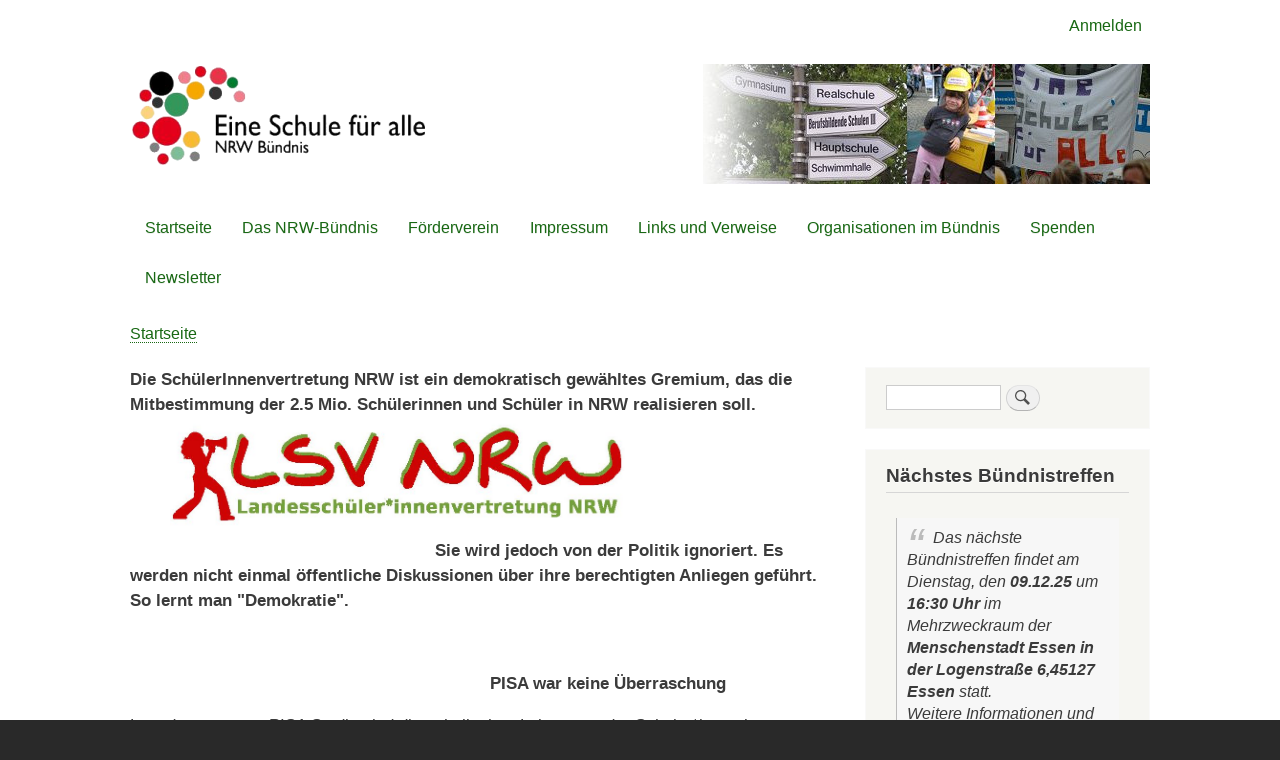

--- FILE ---
content_type: text/html; charset=UTF-8
request_url: https://nrw-eineschule.de/node/241
body_size: 4987
content:
<!DOCTYPE html>
<html lang="de" dir="ltr">
  <head>
    <meta charset="utf-8" />
<meta name="Generator" content="Drupal 10 (https://www.drupal.org)" />
<meta name="MobileOptimized" content="width" />
<meta name="HandheldFriendly" content="true" />
<meta name="viewport" content="width=device-width, initial-scale=1.0" />
<link rel="icon" href="/sites/default/files/basisbilder/eineschule_favicon.png" type="image/png" />
<link rel="canonical" href="https://nrw-eineschule.de/node/241" />
<link rel="shortlink" href="https://nrw-eineschule.de/node/241" />

    <title>&quot;Anstatt an dem kaputten System festzuhalten, brauchen wir eine Schule für alle.&quot; | Eine Schule für alle</title>
    <link rel="stylesheet" media="all" href="/sites/default/files/css/css_0OJVkHKK59zGlVGORe7oBQQGgcZc_Nq70XqDz8iSfyo.css?delta=0&amp;language=de&amp;theme=bartik_vb&amp;include=eJxdzVEKgCAQhOELWR4pdm0Rad0FRwI7fQQR5Ov3DwxT6-WISQkYKxMk8I-qAJQFE5vv3zKrM-mCPrRYfnU7eQ7Jm0TzVknLJQEDXWp8Pm-e1jPU" />
<link rel="stylesheet" media="all" href="/sites/default/files/css/css_PA9ncbN4g_OV9l9NEyM2cQUCKigi-EqmhJXR9lzz7VU.css?delta=1&amp;language=de&amp;theme=bartik_vb&amp;include=eJxdzVEKgCAQhOELWR4pdm0Rad0FRwI7fQQR5Ov3DwxT6-WISQkYKxMk8I-qAJQFE5vv3zKrM-mCPrRYfnU7eQ7Jm0TzVknLJQEDXWp8Pm-e1jPU" />
<link rel="stylesheet" media="print" href="/sites/default/files/css/css_mg8CPaYx3xAo4nylaFziMhkEZICXyGKMah7YszeY2kw.css?delta=2&amp;language=de&amp;theme=bartik_vb&amp;include=eJxdzVEKgCAQhOELWR4pdm0Rad0FRwI7fQQR5Ov3DwxT6-WISQkYKxMk8I-qAJQFE5vv3zKrM-mCPrRYfnU7eQ7Jm0TzVknLJQEDXWp8Pm-e1jPU" />
<link rel="stylesheet" media="all" href="/sites/default/files/css/css_Ul0wZGVXW6fZhke8eRA8mnZDaQXIkKdDf5gRrWUCOIg.css?delta=3&amp;language=de&amp;theme=bartik_vb&amp;include=eJxdzVEKgCAQhOELWR4pdm0Rad0FRwI7fQQR5Ov3DwxT6-WISQkYKxMk8I-qAJQFE5vv3zKrM-mCPrRYfnU7eQ7Jm0TzVknLJQEDXWp8Pm-e1jPU" />

    
  </head>
  <body class="layout-one-sidebar layout-sidebar-second path-node page-node-type-article">
        <a href="#main-content" class="visually-hidden focusable skip-link">
      Direkt zum Inhalt
    </a>
    
      <div class="dialog-off-canvas-main-canvas" data-off-canvas-main-canvas>
    <div id="page-wrapper">
  <div id="page">
    <header id="header" class="header" role="banner">
      <div class="section layout-container clearfix">
          <div class="region region-secondary-menu">
    
<nav role="navigation" aria-labelledby="block-bartik-vb-account-menu-menu" id="block-bartik-vb-account-menu" class="block block-menu navigation menu--account">
            
  <h2 class="visually-hidden" id="block-bartik-vb-account-menu-menu">Benutzermenü</h2>
  

        <div class="content">
            <div class="menu-toggle-target menu-toggle-target-show" id="show-block-bartik-vb-account-menu"></div>
      <div class="menu-toggle-target" id="hide-block-bartik-vb-account-menu"></div>
      <a class="menu-toggle" href="#show-block-bartik-vb-account-menu">&mdash; Benutzermenü anzeigen</a>
      <a class="menu-toggle menu-toggle--hide" href="#hide-block-bartik-vb-account-menu">Verbergen &mdash; Benutzermenü</a>
      
              <ul class="clearfix menu">
                    <li class="menu-item">
        <a href="/user/login" data-drupal-link-system-path="user/login">Anmelden</a>
              </li>
        </ul>
  


    </div>
  </nav>

  </div>

          <div class="clearfix region region-header">
    <div id="block-bartik-vb-headerimage" class="block block-block-content block-block-contente86952da-da42-489e-8eca-3162719c782a">
  
    
      <div class="content">
      
            <div class="clearfix text-formatted field field--name-body field--type-text-with-summary field--label-hidden field__item"><p><img alt="banner" data-entity-type="file" data-entity-uuid="f2566fc9-575f-476b-a644-70131ac48a9d" src="/sites/default/files/inline-images/eine-schule-banner_0.jpg" class="align-right" width="447" height="120" loading="lazy"></p></div>
      
    </div>
  </div>
<div id="block-bartik-vb-branding" class="clearfix site-branding block block-system block-system-branding-block">
  
    
        <a href="/" rel="home" class="site-branding__logo">
      <img src="/sites/default/files/basisbilder/druperiment_logo.png" alt="Startseite" />
    </a>
    </div>

  </div>

          <div class="region region-primary-menu">
    
<nav role="navigation" aria-labelledby="block-bartik-vb-main-menu-menu" id="block-bartik-vb-main-menu" class="block block-menu navigation menu--main">
            
  <h2 class="visually-hidden" id="block-bartik-vb-main-menu-menu">Hauptmenü</h2>
  

        <div class="content">
            <div class="menu-toggle-target menu-toggle-target-show" id="show-block-bartik-vb-main-menu"></div>
      <div class="menu-toggle-target" id="hide-block-bartik-vb-main-menu"></div>
      <a class="menu-toggle" href="#show-block-bartik-vb-main-menu">&mdash; Hauptmenü anzeigen</a>
      <a class="menu-toggle menu-toggle--hide" href="#hide-block-bartik-vb-main-menu">Verbergen &mdash; Hauptmenü</a>
      
              <ul class="clearfix menu">
                    <li class="menu-item">
        <a href="/" data-drupal-link-system-path="&lt;front&gt;">Startseite</a>
              </li>
                <li class="menu-item menu-item--collapsed">
        <a href="/node/1" data-drupal-link-system-path="node/1">Das NRW-Bündnis</a>
              </li>
                <li class="menu-item">
        <a href="/foerderverein" data-drupal-link-system-path="node/6">Förderverein</a>
              </li>
                <li class="menu-item">
        <a href="/impressum" data-drupal-link-system-path="node/9">Impressum</a>
              </li>
                <li class="menu-item">
        <a href="/node/5" data-drupal-link-system-path="node/5">Links und Verweise</a>
              </li>
                <li class="menu-item">
        <a href="/buendnispartner-organisationen" data-drupal-link-system-path="buendnispartner-organisationen">Organisationen im Bündnis</a>
              </li>
                <li class="menu-item">
        <a href="https://www.nrw-eineschule.de/node/252">Spenden</a>
              </li>
                <li class="menu-item">
        <a href="https://www.nrw-eineschule.de/node/251">Newsletter</a>
              </li>
        </ul>
  


    </div>
  </nav>

  </div>

      </div>
    </header>
          <div class="highlighted">
        <aside class="layout-container section clearfix" role="complementary">
            <div class="region region-highlighted">
    <div data-drupal-messages-fallback class="hidden"></div>

  </div>

        </aside>
      </div>
            <div id="main-wrapper" class="layout-main-wrapper layout-container clearfix">
      <div id="main" class="layout-main clearfix">
          <div class="region region-breadcrumb">
    <div id="block-breadcrumbs" class="block block-system block-system-breadcrumb-block">
  
    
      <div class="content">
        <nav class="breadcrumb" role="navigation" aria-labelledby="system-breadcrumb">
    <h2 id="system-breadcrumb" class="visually-hidden">Breadcrumb</h2>
    <ol>
          <li>
                  <a href="/">Startseite</a>
              </li>
        </ol>
  </nav>

    </div>
  </div>

  </div>

        <main id="content" class="column main-content" role="main">
          <section class="section">
            <a id="main-content" tabindex="-1"></a>
              <div class="region region-content">
    <div id="block-bartik-vb-content" class="block block-system block-system-main-block">
  
    
      <div class="content">
      
<article data-history-node-id="241" class="node node--type-article node--promoted node--view-mode-full clearfix">
  <header>
    
          
      </header>
  <div class="node__content clearfix">
    
            <div class="clearfix text-formatted field field--name-body field--type-text-with-summary field--label-hidden field__item"><p><strong>Die SchülerInnenvertretung NRW ist ein demokratisch gewähltes Gremium, das die Mitbestimmung der 2.5 Mio. Schülerinnen und Schüler in NRW realisieren soll. &nbsp; &nbsp; &nbsp; &nbsp; &nbsp; &nbsp; &nbsp; &nbsp; &nbsp; &nbsp; &nbsp;&nbsp;</strong><img src="/sites/default/files/inline-images/cropped-logo3.jpg" data-entity-uuid="dfc80bd7-920d-4027-b998-b2fd31e12928" data-entity-type="file" width="455" height="113" loading="lazy"><strong> &nbsp; &nbsp; &nbsp; &nbsp; &nbsp; &nbsp; &nbsp; &nbsp; &nbsp; &nbsp; &nbsp; &nbsp; &nbsp; &nbsp; &nbsp; &nbsp; &nbsp; &nbsp; &nbsp; &nbsp; &nbsp; &nbsp; &nbsp; &nbsp; &nbsp; &nbsp; &nbsp; &nbsp; &nbsp; &nbsp; &nbsp; &nbsp; &nbsp; &nbsp; &nbsp; &nbsp; &nbsp; &nbsp; &nbsp; &nbsp; &nbsp; &nbsp; &nbsp; &nbsp; &nbsp; &nbsp; &nbsp; &nbsp; &nbsp; &nbsp; &nbsp; &nbsp;Sie wird jedoch von der Politik ignoriert. Es werden nicht einmal öffentliche Diskussionen über ihre berechtigten Anliegen geführt. So lernt man "Demokratie".</strong></p><p>&nbsp; &nbsp; &nbsp; &nbsp; &nbsp; &nbsp; &nbsp; &nbsp; &nbsp; &nbsp; &nbsp; &nbsp; &nbsp; &nbsp; &nbsp; &nbsp; &nbsp; &nbsp; &nbsp; &nbsp; &nbsp; &nbsp; &nbsp;</p><p><strong>&nbsp; &nbsp; &nbsp; &nbsp; &nbsp; &nbsp; &nbsp; &nbsp; &nbsp; &nbsp; &nbsp; &nbsp; &nbsp; &nbsp; &nbsp; &nbsp; &nbsp; &nbsp; &nbsp; &nbsp; &nbsp; &nbsp; &nbsp; &nbsp; &nbsp; &nbsp; &nbsp; &nbsp; &nbsp; &nbsp; &nbsp; &nbsp; &nbsp; &nbsp; &nbsp; &nbsp; PISA war keine Überraschung</strong></p><p>Laut der neuesten PISA Studie sind die schulischen Leistungen der Schüler*innen in Deutschland erneut gefallen. Sogar bei den Grundkompetenzen sind wieder gravierende Mängel zu erkennen. Wir als Landesschüler*innenvertretung NRW (LSV NRW) fordern bereits seit Jahren <strong>eine Schule für alle</strong>. Die PISA-Studien Ergebnisse bestärken unsere Position erneut. "So kann es nicht weitergehen! Unternehmen wir jetzt nichts, wird die Abwärtsspirale keinen Halt finden!" meint Alexander Loll aus dem Landesvorstand der LSV NRW.</p><p>Das dreigliedrige Schulsystem verstärkt Ungleichheiten. Die Anzahl leistungsstarker Schüler*innen sinkt, die der Leistungsschwachen steigt. Ein Trend, der das Ergebnis einer jahrelang gescheiterten Politik ist. "Anstatt weiter an dem kaputten System festzuhalten, benötigen wir eine Schule für alle, die die sozialen Ungerechtigkeiten nicht reproduziert, sondern verringert. Nehmen wir nicht alle mit, nehmen wir niemanden mit." bestärkt Franziska Kollmann.</p><p>Unterrichtsausfall und zusammengestrichene Stundenpläne sind allgegenwärtig, die Personaldecke über das Limit hinweg zu halten ist fahrlässig, überall fehlen Lehrkräfte. "Schulen benötigen doppelt so viel Personal, halb so große Klassen. Multiprofessionelle Teams bestehend aus Fachkräften für individuelle Förderung, mentale Gesundheit und Digitales müssen umgehend an jeder Schule eingesetzt werden. – "Sprecht nicht über, sondern mit uns!", fordert Thaddäus Hildemann</p><p><strong>Eine Schule für alle </strong>würde auch das Problem der sozialen Ungerechtigkeit lösen. Weder Einkommen noch Migrationsgeschichte dürfen über die Zukunft eines Kindes entscheiden. Gehen alle Schüler*innen auf eine Schulform, so lässt sich die Selektion im Bildungssystem überwinden.</p><p>Ein modernes Bildungssystem muss individuelle Förderung von Schüler*innen gewährleisten. Zusätzliche Angebote, wie Nachhilfe, müssen kostenlos zur Verfügung stehen. Doch bei unzumutbaren Klassengrößen von Schüler*innen oder mehr, ist eine individuelle Förder- und Forderung schlicht nicht möglich. "Das aktuelle System reproduziert soziale Ungerechtigkeit. <strong>Abschaffung der Mehrgliedrigkeit schafft soziale Gerechtigkeit!</strong>" schließt Thaddäus Hildemann.</p><p>Landesschüler*innenvertretung NRW&nbsp;</p><p>Kavalleriestraße 2-4 40213 Düsseldorf&nbsp;</p><p><a href="mailto:info@lsvnrw.de">info@lsvnrw.de</a> Tel.: 0211-330703 Fax: 0211-330714&nbsp;</p><p>lsvnrwde</p><p>12/2023</p></div>
      <div class="field field--name-field-tags field--type-entity-reference field--label-above clearfix">
      <h3 class="field__label">Tags</h3>
    <ul class="links field__items">
          <li><a href="/taxonomy/term/3" hreflang="de">soziale Gerechtigkeit</a></li>
      </ul>
</div>
  <div class="node__links">
    <ul class="links inline"><li class="comment-forbidden"> </li></ul>  </div>

  </div>
</article>

    </div>
  </div>

  </div>

          </section>
        </main>
                          <div id="sidebar-second" class="column sidebar">
            <aside class="section" role="complementary">
                <div class="region region-sidebar-second">
    <div class="search-block-form block block-search container-inline" data-drupal-selector="search-block-form" id="block-bartik-vb-search" role="search">
  
    
      <div class="content container-inline">
      <form action="/search/node" method="get" id="search-block-form" accept-charset="UTF-8" class="search-form search-block-form">
  <div class="js-form-item form-item js-form-type-search form-type-search js-form-item-keys form-item-keys form-no-label">
      <label for="edit-keys" class="visually-hidden">Suche</label>
        <input title="Geben Sie die Begriffe ein, nach denen Sie suchen." data-drupal-selector="edit-keys" type="search" id="edit-keys" name="keys" value="" size="15" maxlength="128" class="form-search" />

        </div>
<div data-drupal-selector="edit-actions" class="form-actions js-form-wrapper form-wrapper" id="edit-actions"><input class="search-form__submit button js-form-submit form-submit" data-drupal-selector="edit-submit" type="submit" id="edit-submit" value="Suche" />
</div>

</form>

    </div>
  </div>
<div id="block-bartik-vb-nachstesbundnistreffen" class="block block-block-content block-block-content91d0687e-1e51-4795-b2f0-dd171149db3d">
  
      <h2>Nächstes Bündnistreffen</h2>
    
      <div class="content">
      
            <div class="clearfix text-formatted field field--name-body field--type-text-with-summary field--label-hidden field__item"><blockquote><p><span>Das nächste Bündnistreffen findet am Dienstag, den <strong>09.12.25</strong> um<strong> 16:30 Uhr </strong></span>im Mehrzweckraum der <strong>Menschenstadt Essen in der Logenstraße 6,45127 Essen</strong> <span>statt.&nbsp;</span></p><p><span>Weitere Informationen und Anmeldungen: </span><a href="mailto:utakumar@gmx.de"><span>utakumar@gmx.de</span></a><span>&nbsp;</span></p></blockquote><hr><p>Zeichnen Sie unsere Petition zu PRIMUS-Schulen:</p><a href="https://weact.campact.de/petitions/mehr-bildungsgerechtigkeit-in-nrw-weitere-primus-schulen-von-kl-1-10-schulrechtlich-ermoglichen?share=f2e8925e-46e1-46b7-87e7-ee912a003edf&amp;source=copy_email&amp;utm_source=copy_email/?utm_id=wa-recaif"><img src="/sites/default/files/inline-images/petition%20weyct.png" data-entity-uuid="bb3484de-4e24-45a0-b674-d6d57253b843" data-entity-type="file" alt="petition primus" width="456" height="74" loading="lazy"></a><hr><p><span style="color:green;"><strong>Unterstützen Sie uns durch eine Spende:&nbsp;</strong></span></p><p>Wir arbeiten ausschließlich ehrenamtlich und werden nur durch befreundete Organisationen unterstützt!</p><p><a href="https://www.nrw-eineschule.de/node/252" title="Spende">Bitte fördern Sie unsere Arbeit mit einer Spende</a></p><p><em><strong>Verein z.Förd. d. NRW Bündn Eine Schule für alle e.V.</strong></em></p><p><em><strong>Volksbank in Ostwestfalen eG.</strong></em></p><p><em><strong>IBAN&nbsp; DE12478601253900390300</strong></em></p><p><em><strong>Spenden sind steuerlich absetzbar</strong></em></p><hr><p><a href="https://dashboard.mailerlite.com/forms/702966/112349623934256450/share"><strong>Abonnieren Sie unseren Newsletter</strong></a></p><p>(Unser Newsletter wird durch <a href="https://www.mailerlite.com/?ml_campaignid=369632098&amp;ml_adsetid=1181975871074569&amp;msclkid=97afae7393fc1ba13156cbb70a56f009&amp;utm_source=bing&amp;utm_medium=cpc&amp;utm_campaign=1.%20Brand%20-%20Exact%20%5BEU%5D%20*Bing*&amp;utm_term=mailerlite&amp;utm_content=MailerLite%20Brand%20EXT" title="mailerlite">mailerlite</a> versendet. Nach dem Klicken des Links und der Eingabe ihrer E-Mail-Adresse erhalten Sie eine E-Mail zum Bestätigen, evtl. im Spam nachsehen!</p><p>Der Newsletter erscheint unregelmäßig und informiert über aktuelle Themen und Ereignisse rund um unsere Forderung "Eine Schule für alle")</p><pre>&nbsp;</pre><hr><p><span style="color:greeen;">Hier unsere Broschüre downloaden:</span></p><p>&nbsp; &nbsp; &nbsp;<a href="http://www.nrw-eineschule.de/media/22" title="Broschüre"><img src="/sites/default/files/inline-images/Broschuere%20screen_0.png" data-entity-uuid="aff9c2cd-6ae8-438c-b601-72666250cee7" data-entity-type="file" alt="Broschüre" width="360" height="498" loading="lazy"></a></p><pre>&nbsp;</pre><p>&nbsp; &nbsp;&nbsp; &nbsp; &nbsp; &nbsp; &nbsp; &nbsp; &nbsp; &nbsp; &nbsp; &nbsp; &nbsp; &nbsp; &nbsp; &nbsp; &nbsp; &nbsp; &nbsp; &nbsp; &nbsp; &nbsp; &nbsp; &nbsp; &nbsp; &nbsp; &nbsp; &nbsp; &nbsp; &nbsp; &nbsp; &nbsp; &nbsp; &nbsp; &nbsp; &nbsp; &nbsp; &nbsp; &nbsp; &nbsp; &nbsp; &nbsp; &nbsp; &nbsp; &nbsp; &nbsp; &nbsp; &nbsp; &nbsp; &nbsp; &nbsp; &nbsp; &nbsp; &nbsp; &nbsp; &nbsp; &nbsp; &nbsp; &nbsp; &nbsp; &nbsp; &nbsp; &nbsp; &nbsp; &nbsp;</p><pre>&nbsp;</pre><p>&nbsp; &nbsp;&nbsp;</p><pre>&nbsp;</pre><p>&nbsp; &nbsp;&nbsp;</p></div>
      
    </div>
  </div>

  </div>

            </aside>
          </div>
              </div>
    </div>
        <footer class="site-footer">
      <div class="layout-container">
                      </div>
    </footer>
  </div>
</div>

  </div>

    
    
  </body>
</html>


--- FILE ---
content_type: text/css
request_url: https://nrw-eineschule.de/sites/default/files/css/css_Ul0wZGVXW6fZhke8eRA8mnZDaQXIkKdDf5gRrWUCOIg.css?delta=3&language=de&theme=bartik_vb&include=eJxdzVEKgCAQhOELWR4pdm0Rad0FRwI7fQQR5Ov3DwxT6-WISQkYKxMk8I-qAJQFE5vv3zKrM-mCPrRYfnU7eQ7Jm0TzVknLJQEDXWp8Pm-e1jPU
body_size: 47
content:
/* @license GPL-2.0-or-later https://www.drupal.org/licensing/faq */
body{min-height:100%;word-wrap:break-word;font-family:Arial,Helvetica,sans-serif;font-size:1.1em;line-height:1.5;}h1,.heading-a,{margin:0;color:#000;font-size:1.3em;font-weight:bold;}h1.page-title{font-size:1.7em;font-weight:bold;line-height:1.4;}h2,.heading-b{margin:1em 0;font-size:1.12em;font-weight:bold;}h3,.heading-c{margin:1em 0;font-size:1.092em;font-weight:bold;}h4,.heading-d{margin:1em 0;font-size:1.05em;font-weight:bold;}h5,.heading-e{margin:1em 0;letter-spacing:0.1em;text-transform:uppercase;font-size:0.889em;font-weight:inherit;}h6,.heading-f{margin:1em 0;letter-spacing:0.1em;text-transform:uppercase;font-size:0.67em;font-weight:inherit;}p{margin:0 0 1em;}.node__content{font-size:0.95em;}
